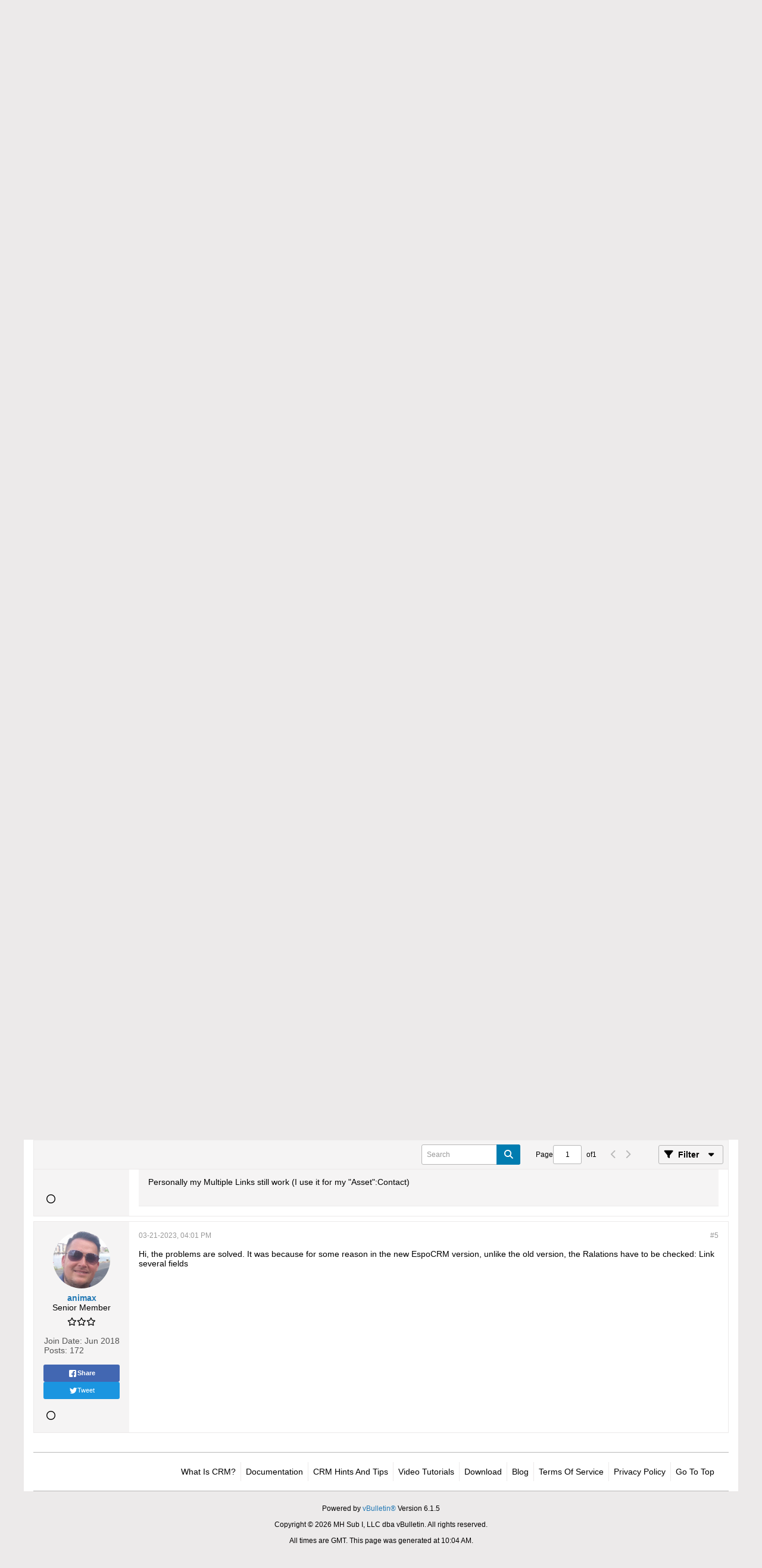

--- FILE ---
content_type: text/css;charset=UTF-8
request_url: https://forum.espocrm.com/css.php?styleid=5&td=ltr&sheet=css_b_sharing_menu.css&ts=1763226311
body_size: 754
content:
.b-sharing-menu{list-style:none}.b-sharing-menu:not(.b-comp-menu-dropdown__content){display:flex;flex-direction:column;gap:4px}.b-sharing-menu__item{flex-grow:1}.b-sharing-menu__item-link{display:flex;justify-content:center;align-items:center;gap:4px;box-sizing:border-box;min-width:60px;padding:4px;margin:auto;border-radius:3px;font-size:1.1rem;line-height:2.1rem;background:none 0 0,#FFFFFF;color:#2379B5}a.b-sharing-menu__item-link,a.b-sharing-menu__item-link:visited,a.b-sharing-menu__item-link:active,a.b-sharing-menu__item-link:hover,.widget-tabs.ui-tabs .ui-widget-content a.b-sharing-menu__item-link:hover,.sb-dialog.ui-dialog-content.ui-widget-content a.b-sharing-menu__item-link:hover{text-decoration:none}.b-comp-menu-dropdown__content-item .b-sharing-menu__item-link{padding:0;margin:auto}.b-sharing-menu__item-link-img{width:16px;height:16px;vertical-align:middle}.b-sharing-menu .b-sharing-menu__item a.b-sharing-menu__item-link--facebook,.b-sharing-menu .b-sharing-menu__item a.b-sharing-menu__item-link--facebook:visited{font-weight:bold;font-family:Helvetica,Arial,sans-serif;background:#4267B2;color:#FFF}.b-sharing-menu .b-sharing-menu__item a.b-sharing-menu__item-link--facebook:hover,.b-sharing-menu .b-sharing-menu__item a.b-sharing-menu__item-link--facebook:active{background:#365899;color:#FFF}.b-sharing-menu__item-link--facebook .b-sharing-menu__item-link-img{width:16px;height:16px}.b-sharing-menu .b-sharing-menu__item a.b-sharing-menu__item-link--twitter,.b-sharing-menu .b-sharing-menu__item a.b-sharing-menu__item-link--twitter:visited{font-family:'Helvetica Neue',Arial,sans-serif;background:#1B95E0;color:#FFF}.b-sharing-menu .b-sharing-menu__item a.b-sharing-menu__item-link--twitter:hover,.b-sharing-menu .b-sharing-menu__item a.b-sharing-menu__item-link--twitter:active{background:#0C7ABF;color:#FFF}.b-sharing-menu__item-link--twitter .b-sharing-menu__item-link-img{width:14px;height:14px}.b-comp-menu-dropdown .b-comp-menu-dropdown__content-item a.b-sharing-menu__item-link,.b-comp-menu-dropdown .b-comp-menu-dropdown__content-item a.b-sharing-menu__item-link:active,.b-comp-menu-dropdown .b-comp-menu-dropdown__content-item a.b-sharing-menu__item-link:visited,.widget-tabs.ui-tabs .ui-widget-content .b-comp-menu-dropdown__content-item a.b-sharing-menu__item-link,.widget-tabs.ui-tabs .ui-widget-content .b-comp-menu-dropdown__content-item a.b-sharing-menu__item-link:active,.widget-tabs.ui-tabs .ui-widget-content .b-comp-menu-dropdown__content-item a.b-sharing-menu__item-link:visited,.sb-dialog.ui-dialog-content.ui-widget-content .b-comp-menu-dropdown__content-item a.b-sharing-menu__item-link,.sb-dialog.ui-dialog-content.ui-widget-content .b-comp-menu-dropdown__content-item a.b-sharing-menu__item-link:active,.sb-dialog.ui-dialog-content.ui-widget-content .b-comp-menu-dropdown__content-item a.b-sharing-menu__item-link:visited{color:#FFF}.b-sharing-menu.b-sharing-menu--horizontal{vertical-align:middle;display:inline-flex;flex-direction:row;margin-left:0}.b-sharing-menu--horizontal .b-sharing-menu__item{display:inline-block;vertical-align:middle}.b-sharing-menu__item.b-comp-menu-dropdown__content-item,.b-sharing-menu--horizontal .b-sharing-menu__item{margin:0}.b-sharing-menu.b-sharing-menu--dropdown{margin-left:0}.b-sharing-menu__item-twitter-wrapper{height:20px}.fb-share-button:not(.fb_iframe_widget),.twitter-share-button:not(.twitter-share-button-rendered){display:none}.l-small .b-sharing-menu--right-on-small{position:absolute;right:16px;bottom:16px}.l-small .b-sharing-menu--inline-on-small{height:14px}.l-small .b-sharing-menu--inline-on-small .b-comp-menu-dropdown__trigger--icon-trigger{margin-top:-8px}